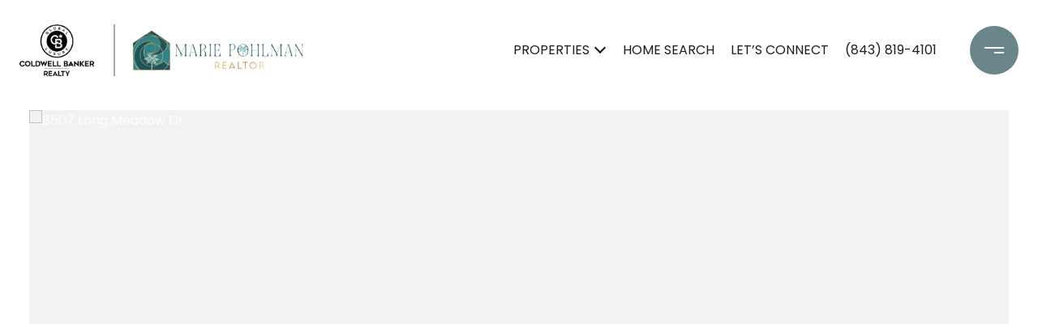

--- FILE ---
content_type: text/html
request_url: https://thelowcountryrealtor.com/modals.html
body_size: 6649
content:
    <style>
        #modal-bdd5aa8f-98c7-400e-ab97-401f96649dcd h2:before{content:'Personalized Home Selections';display:block;font-size:var(--pretitleSize);letter-spacing:7px;text-transform:uppercase!important;font-family:var(--global-secondary-font-family);color:var(--themeAccent);}@media screen and (max-width: 900px){#modal-bdd5aa8f-98c7-400e-ab97-401f96649dcd .modal-content .popup-modal__close{-webkit-filter:invert(0);filter:invert(0);opacity:1;}}#modal-bdd5aa8f-98c7-400e-ab97-401f96649dcd .popup-modal .lp-text--subtitle{font-size:16px;text-transform:none!important;font-family:var(--global-secondary-font-family);}#modal-bdd5aa8f-98c7-400e-ab97-401f96649dcd h2{color:var(--themeHeader);}#modal-bdd5aa8f-98c7-400e-ab97-401f96649dcd .lp-input{border:1px solid var(--themeAccent);}#modal-bdd5aa8f-98c7-400e-ab97-401f96649dcd .popup-modal__container--with-image .popup-modal__form-group{padding-left:50px;padding-right:50px;}@media only screen and (max-width: 600px){#modal-bdd5aa8f-98c7-400e-ab97-401f96649dcd .popup-modal__container--with-image .popup-modal__form-group{padding-left:10px;padding-right:10px;}}#modal-bdd5aa8f-98c7-400e-ab97-401f96649dcd .close{display:none;}#modal-bdd5aa8f-98c7-400e-ab97-401f96649dcd .modal-content{height:100%;padding:80px 70px;}@media (max-width: 768px){#modal-bdd5aa8f-98c7-400e-ab97-401f96649dcd .modal-content{padding:24px;}}#modal-bdd5aa8f-98c7-400e-ab97-401f96649dcd .modal-content .popup-modal__close{display:block;}#modal-bdd5aa8f-98c7-400e-ab97-401f96649dcd .popup-modal{width:-webkit-fit-content;width:-moz-fit-content;width:fit-content;max-width:100%;margin-left:auto;margin-right:auto;position:relative;}#modal-bdd5aa8f-98c7-400e-ab97-401f96649dcd .popup-modal.with-image{height:100%;}#modal-bdd5aa8f-98c7-400e-ab97-401f96649dcd .popup-modal .lp-btn{-webkit-flex-shrink:0;-ms-flex-negative:0;flex-shrink:0;}#modal-bdd5aa8f-98c7-400e-ab97-401f96649dcd .popup-modal .lp-text--subtitle{max-width:100%;}#modal-bdd5aa8f-98c7-400e-ab97-401f96649dcd .popup-modal__close{position:absolute;right:5px;top:5px;z-index:10;background-color:transparent;border:none;width:40px;height:40px;cursor:pointer;opacity:0.2;display:none;color:inherit;}#modal-bdd5aa8f-98c7-400e-ab97-401f96649dcd .popup-modal__close:before,#modal-bdd5aa8f-98c7-400e-ab97-401f96649dcd .popup-modal__close:after{display:block;content:'';position:absolute;width:20px;height:2px;background-color:currentColor;left:50%;top:50%;}#modal-bdd5aa8f-98c7-400e-ab97-401f96649dcd .popup-modal__close:before{-webkit-transform:translate(-50%, -50%) rotate(45deg);-moz-transform:translate(-50%, -50%) rotate(45deg);-ms-transform:translate(-50%, -50%) rotate(45deg);transform:translate(-50%, -50%) rotate(45deg);}#modal-bdd5aa8f-98c7-400e-ab97-401f96649dcd .popup-modal__close:after{-webkit-transform:translate(-50%, -50%) rotate(-45deg);-moz-transform:translate(-50%, -50%) rotate(-45deg);-ms-transform:translate(-50%, -50%) rotate(-45deg);transform:translate(-50%, -50%) rotate(-45deg);}#modal-bdd5aa8f-98c7-400e-ab97-401f96649dcd .popup-modal__container{margin-left:auto;margin-right:auto;position:relative;height:100%;}#modal-bdd5aa8f-98c7-400e-ab97-401f96649dcd .popup-modal__container--with-image{min-height:463px;}@media (max-width: 768px){#modal-bdd5aa8f-98c7-400e-ab97-401f96649dcd .popup-modal__container--with-image{-webkit-flex-direction:column;-ms-flex-direction:column;flex-direction:column;overflow-y:auto;}}#modal-bdd5aa8f-98c7-400e-ab97-401f96649dcd .popup-modal__container--with-image .popup-modal__scroll{-webkit-flex-direction:row;-ms-flex-direction:row;flex-direction:row;display:-webkit-box;display:-webkit-flex;display:-ms-flexbox;display:flex;height:100%;min-height:463px;}@media (max-width: 768px){#modal-bdd5aa8f-98c7-400e-ab97-401f96649dcd .popup-modal__container--with-image .popup-modal__scroll{-webkit-flex-direction:column;-ms-flex-direction:column;flex-direction:column;min-height:100%;height:auto;}}#modal-bdd5aa8f-98c7-400e-ab97-401f96649dcd .popup-modal__container--with-image .popup-modal__image{width:50%;object-fit:cover;display:block;-webkit-flex-shrink:0;-ms-flex-negative:0;flex-shrink:0;}@media (max-width: 768px){#modal-bdd5aa8f-98c7-400e-ab97-401f96649dcd .popup-modal__container--with-image .popup-modal__image{width:100%;height:322px;}}#modal-bdd5aa8f-98c7-400e-ab97-401f96649dcd .popup-modal__container--with-image .popup-modal__form-field{margin-left:0;width:100%;max-width:100%;}@media (max-width: 768px){#modal-bdd5aa8f-98c7-400e-ab97-401f96649dcd .popup-modal__container--with-image .popup-modal__form-field{max-width:415px;}}#modal-bdd5aa8f-98c7-400e-ab97-401f96649dcd .popup-modal__container--with-image .popup-modal__title-group{text-align:left;}#modal-bdd5aa8f-98c7-400e-ab97-401f96649dcd .popup-modal__container--with-image .popup-modal__form{width:100%;}#modal-bdd5aa8f-98c7-400e-ab97-401f96649dcd .popup-modal__container--with-image .popup-modal__form.success{width:100%;}#modal-bdd5aa8f-98c7-400e-ab97-401f96649dcd .popup-modal__container--with-image .popup-modal__form-group{width:50%;padding-left:130px;padding-right:130px;}@media (max-width: 1200px){#modal-bdd5aa8f-98c7-400e-ab97-401f96649dcd .popup-modal__container--with-image .popup-modal__form-group{width:100%;padding:30px 50px;}}@media (max-width: 768px){#modal-bdd5aa8f-98c7-400e-ab97-401f96649dcd .popup-modal__container--with-image .popup-modal__form-group{width:100%;padding:20px;}}#modal-bdd5aa8f-98c7-400e-ab97-401f96649dcd .popup-modal__container--with-image .popup-modal__form-scroll{display:-webkit-box;display:-webkit-flex;display:-ms-flexbox;display:flex;-webkit-box-pack:start;-ms-flex-pack:start;-webkit-justify-content:flex-start;justify-content:flex-start;-webkit-align-items:flex-start;-webkit-box-align:flex-start;-ms-flex-align:flex-start;align-items:flex-start;-webkit-flex-direction:column;-ms-flex-direction:column;flex-direction:column;margin-top:auto;margin-bottom:auto;}@media (max-width: 768px){#modal-bdd5aa8f-98c7-400e-ab97-401f96649dcd .popup-modal__container--with-image .popup-modal__form-scroll{width:100%;padding:20px;min-height:auto;overflow-y:unset;}}#modal-bdd5aa8f-98c7-400e-ab97-401f96649dcd .popup-modal__title-group{margin-left:0;margin-right:0;}#modal-bdd5aa8f-98c7-400e-ab97-401f96649dcd .popup-modal__scroll{max-height:100%;overflow-y:auto;}#modal-bdd5aa8f-98c7-400e-ab97-401f96649dcd .popup-modal__form{text-align:center;max-width:100%;width:860px;display:-webkit-box;display:-webkit-flex;display:-ms-flexbox;display:flex;-webkit-flex-direction:column;-ms-flex-direction:column;flex-direction:column;-webkit-box-pack:center;-ms-flex-pack:center;-webkit-justify-content:center;justify-content:center;position:relative;margin-bottom:0;height:100%;margin-left:auto;margin-right:auto;}#modal-bdd5aa8f-98c7-400e-ab97-401f96649dcd .popup-modal__form-group{padding:80px;width:100%;overflow-y:auto;display:-webkit-box;display:-webkit-flex;display:-ms-flexbox;display:flex;}@media (max-width: 768px){#modal-bdd5aa8f-98c7-400e-ab97-401f96649dcd .popup-modal__form-group{padding:30px;overflow-y:unset;}}#modal-bdd5aa8f-98c7-400e-ab97-401f96649dcd .popup-modal__form-scroll{width:100%;}#modal-bdd5aa8f-98c7-400e-ab97-401f96649dcd .popup-modal__form-field{max-width:415px;margin-left:auto;margin-right:auto;}#modal-bdd5aa8f-98c7-400e-ab97-401f96649dcd .popup-modal__input{width:100%;margin-bottom:0;}#modal-bdd5aa8f-98c7-400e-ab97-401f96649dcd .popup-modal .thank-you{display:none;padding:80px;width:100vw;max-width:100%;-webkit-flex-direction:column;-ms-flex-direction:column;flex-direction:column;-webkit-box-pack:center;-ms-flex-pack:center;-webkit-justify-content:center;justify-content:center;-webkit-align-items:center;-webkit-box-align:center;-ms-flex-align:center;align-items:center;}@media (max-width: 768px){#modal-bdd5aa8f-98c7-400e-ab97-401f96649dcd .popup-modal .thank-you{padding:30px;}}#modal-bdd5aa8f-98c7-400e-ab97-401f96649dcd .popup-modal .success .thank-you{display:-webkit-box;display:-webkit-flex;display:-ms-flexbox;display:flex;}#modal-bdd5aa8f-98c7-400e-ab97-401f96649dcd .popup-modal .success .popup-modal__form-scroll{display:none;}#modal-bdd5aa8f-98c7-400e-ab97-401f96649dcd .popup-modal .success .popup-modal__image{display:none;}#modal-bdd5aa8f-98c7-400e-ab97-401f96649dcd .popup-modal .success .popup-modal__form-group{display:none;}#modal-bdd5aa8f-98c7-400e-ab97-401f96649dcd .popup-modal .popup-modal__container--with-image .success .popup-modal__scroll{display:none;}#modal-bdd5aa8f-98c7-400e-ab97-401f96649dcd .lp-h-pot{width:1px;}#modal-e7fa2c0f-5483-499f-974b-584ac4a234db .close{display:none;}#modal-e7fa2c0f-5483-499f-974b-584ac4a234db .modal-content{height:100%;padding:80px 70px;}@media (max-width: 768px){#modal-e7fa2c0f-5483-499f-974b-584ac4a234db .modal-content{padding:24px;}}#modal-e7fa2c0f-5483-499f-974b-584ac4a234db .modal-content .popup-modal__close{display:block;}#modal-e7fa2c0f-5483-499f-974b-584ac4a234db .popup-modal{width:100%;width:-webkit-fit-content;width:-moz-fit-content;width:fit-content;max-width:100%;margin-left:auto;margin-right:auto;position:relative;}#modal-e7fa2c0f-5483-499f-974b-584ac4a234db .popup-modal__close{position:absolute;right:5px;top:5px;z-index:10;background-color:transparent;border:none;width:40px;height:40px;cursor:pointer;opacity:0.2;display:none;color:inherit;}#modal-e7fa2c0f-5483-499f-974b-584ac4a234db .popup-modal__close:before,#modal-e7fa2c0f-5483-499f-974b-584ac4a234db .popup-modal__close:after{display:block;content:'';position:absolute;width:20px;height:2px;background-color:currentColor;left:50%;top:50%;}#modal-e7fa2c0f-5483-499f-974b-584ac4a234db .popup-modal__close:before{-webkit-transform:translate(-50%, -50%) rotate(45deg);-moz-transform:translate(-50%, -50%) rotate(45deg);-ms-transform:translate(-50%, -50%) rotate(45deg);transform:translate(-50%, -50%) rotate(45deg);}#modal-e7fa2c0f-5483-499f-974b-584ac4a234db .popup-modal__close:after{-webkit-transform:translate(-50%, -50%) rotate(-45deg);-moz-transform:translate(-50%, -50%) rotate(-45deg);-ms-transform:translate(-50%, -50%) rotate(-45deg);transform:translate(-50%, -50%) rotate(-45deg);}#modal-e7fa2c0f-5483-499f-974b-584ac4a234db .popup-modal__form{width:100%;margin-bottom:0;max-height:100%;overflow-y:auto;}#modal-e7fa2c0f-5483-499f-974b-584ac4a234db .popup-modal__form-group{margin-bottom:0;max-width:420px;margin-left:auto;margin-right:auto;}#modal-e7fa2c0f-5483-499f-974b-584ac4a234db .popup-modal__form-field{margin-bottom:16px;}#modal-e7fa2c0f-5483-499f-974b-584ac4a234db .popup-modal__form-field:last-of-type{margin-bottom:24px;}#modal-e7fa2c0f-5483-499f-974b-584ac4a234db .popup-modal__input{width:100%;background-color:#fff;}#modal-e7fa2c0f-5483-499f-974b-584ac4a234db .popup-modal__wrap{position:relative;text-align:center;width:860px;max-width:100%;padding:80px;margin:0 auto;display:-webkit-box;display:-webkit-flex;display:-ms-flexbox;display:flex;-webkit-flex-direction:column;-ms-flex-direction:column;flex-direction:column;-webkit-align-items:center;-webkit-box-align:center;-ms-flex-align:center;align-items:center;-webkit-box-pack:center;-ms-flex-pack:center;-webkit-justify-content:center;justify-content:center;background-color:#fff;height:100%;}@media (max-width: 768px){#modal-e7fa2c0f-5483-499f-974b-584ac4a234db .popup-modal__wrap{padding:24px;}}#modal-e7fa2c0f-5483-499f-974b-584ac4a234db .popup-modal .first-section{width:100%;}#modal-e7fa2c0f-5483-499f-974b-584ac4a234db .popup-modal .second-section{display:none;width:100%;}#modal-e7fa2c0f-5483-499f-974b-584ac4a234db .popup-modal .thank-you{display:none;width:100%;}#modal-e7fa2c0f-5483-499f-974b-584ac4a234db .popup-modal .success .thank-you{display:block;}#modal-e7fa2c0f-5483-499f-974b-584ac4a234db .popup-modal .success .second-section{display:none!important;}#modal-e7fa2c0f-5483-499f-974b-584ac4a234db .lp-h-pot{height:0;width:0;}#modal-e7fa2c0f-5483-499f-974b-584ac4a234db .lp-text--subtitle{margin-left:auto;margin-right:auto;}
    </style>
    <script type="text/javascript">
        window.luxuryPresence._modalIncludes = {"modals":[{"modalId":"bdd5aa8f-98c7-400e-ab97-401f96649dcd","websiteId":"d11c6d6f-eb45-4925-ada7-f100fd30e44c","templateId":null,"elementId":"9764c7e9-5f8d-4612-b0cd-613fa57f86bf","name":"Email Sign Up Modal with Image","displayOrder":0,"formValues":{"image":{"id":"0566cca2-70f8-478c-9bdc-83f7da3674df","alt":null,"bytes":2052651,"width":3057,"format":"jpeg","height":3648,"pngUrl":"","shared":true,"curated":false,"duration":null,"largeUrl":"https://media-production.lp-cdn.com/cdn-cgi/image/format=auto,quality=85,fit=scale-down,width=1920/https://media-production.lp-cdn.com/media/831e54cd-7cc1-4069-aba5-6dc2b357f011","smallUrl":"https://media-production.lp-cdn.com/cdn-cgi/image/format=auto,quality=85,fit=scale-down,width=960/https://media-production.lp-cdn.com/media/831e54cd-7cc1-4069-aba5-6dc2b357f011","authorUrl":null,"createdAt":"2025-02-28T00:11:28.546Z","mediumUrl":"https://media-production.lp-cdn.com/cdn-cgi/image/format=auto,quality=85,fit=scale-down,width=1280/https://media-production.lp-cdn.com/media/831e54cd-7cc1-4069-aba5-6dc2b357f011","sourceUrl":null,"updatedAt":"2025-02-28T00:11:28.546Z","xLargeUrl":"https://media-production.lp-cdn.com/cdn-cgi/image/format=auto,quality=85,fit=scale-down,width=2560/https://media-production.lp-cdn.com/media/831e54cd-7cc1-4069-aba5-6dc2b357f011","__typename":"Media","altTagText":null,"authorName":null,"sourceName":"r2","xxLargeUrl":"https://media-production.lp-cdn.com/cdn-cgi/image/format=auto,quality=85/https://media-production.lp-cdn.com/media/831e54cd-7cc1-4069-aba5-6dc2b357f011","description":null,"displayName":"downtown-sunset","originalUrl":"https://media-production.lp-cdn.com/cdn-cgi/image/format=auto,quality=85/https://media-production.lp-cdn.com/media/831e54cd-7cc1-4069-aba5-6dc2b357f011","resourceType":"image","thumbnailUrl":"https://media-production.lp-cdn.com/cdn-cgi/image/format=auto,quality=85,fit=scale-down,width=320/https://media-production.lp-cdn.com/media/831e54cd-7cc1-4069-aba5-6dc2b357f011","originalFileName":"Downtown Sunset","cloudinaryPublicId":"831e54cd-7cc1-4069-aba5-6dc2b357f011"},"title":"Tailored Listings for You","subheader":"Say goodbye to endless searching. Get listings tailored to your dream home criteria sent directly to your inbox!","buttonText":"Submit","buttonStyle":"button-style-3","backgroundType":{"bgType":"SOLID","bgColor":"#ffffff","bgImage":"https://media-production.lp-cdn.com/media/705ea5f8-9845-4c08-a8ad-31949ffdfdac","bgVideo":"https://luxuryp.s3.amazonaws.com/video/4ktguf3j1dfhigo4eboe9uaor.mp4","opacity":0,"fontColor":"rgba(30, 86, 92, 1)","overlayColor":"rgba(0, 0, 0, 0)","bgVideoPoster":null},"TCRBusinessName":"","secondaryButton":{"id":"178","path":"/home-search/listings","show":true,"type":"LINK","email":"","phone":"","style":"button-style-3","content":"View all properties"},"success-message":"Thank You!","success-description":"Stay tuned for tailored listings.","RedirectAfterFormSubmissionURL":""},"customHtmlMarkdown":null,"customCss":"\r\n/*pretitle*/\r\nh2{\r\n    &:before{\r\n    content: 'Personalized Home Selections';\r\n    display: block;\r\n    font-size: var(--pretitleSize);\r\n    letter-spacing: 7px;\r\n    text-transform:uppercase!important;\r\n    font-family: var(--global-secondary-font-family);\r\n    color: var(--themeAccent);\r\n}}\r\n\r\n/*change X button color on mobile*/\r\n@media screen and (max-width: 900px){\r\n.modal-content .popup-modal__close{\r\n    filter: invert(0);\r\n    opacity: 1;\r\n}}\r\n/*end-change X button on mobile*/\r\n\r\n/*description - change font style*/\r\n.popup-modal .lp-text--subtitle{\r\n    font-size: 16px;\r\n    text-transform: none!important;\r\n    font-family: var(--global-secondary-font-family);\r\n}\r\n/*end-description - change font style*/\r\n\r\n/*change title color*/\r\nh2{\r\n  color: var(--themeHeader);  \r\n}\r\n/*end*/\r\n\r\n.lp-input {\r\n    border: 1px solid var(--themeAccent);\r\n}\r\n\r\n.popup-modal__container--with-image .popup-modal__form-group {\r\n    padding-left: 50px;\r\n    padding-right: 50px;\r\n    @media only screen and (max-width: 600px){\r\n        padding-left: 10px;\r\n        padding-right: 10px;\r\n    }\r\n}","sourceResource":null,"sourceVariables":{},"pageSpecific":false,"trigger":"EXIT","backgroundColor":"rgba(255, 230, 207, 1)","colorSettings":{},"timerDelay":0,"lastUpdatingUserId":"46bee715-c99c-46a1-bc9c-c2c59a2cccfe","lastUpdateHash":"d3b6e2ca-358d-5c9e-a227-d92f13ca428e","createdAt":"2025-02-28T00:10:16.924Z","updatedAt":"2025-02-28T00:18:59.496Z","mediaMap":{},"created_at":"2025-02-28T00:10:16.924Z","updated_at":"2025-02-28T00:18:59.496Z","deleted_at":null,"pages":[]},{"modalId":"e7fa2c0f-5483-499f-974b-584ac4a234db","websiteId":"d11c6d6f-eb45-4925-ada7-f100fd30e44c","templateId":null,"elementId":"4bc7f679-3847-497c-8461-a573e44c7729","name":"Blog details","displayOrder":1,"formValues":{"title":"Are you interested in buying a home?","subheader":"","form-title":"<p>Sign up to receive exclusive listings in your inbox.</p>","backgroundType":{"bgType":"SOLID","bgColor":"#ffffff","bgImage":"https://media-production.lp-cdn.com/media/12b770ed-fced-4249-a3e1-25831a6ce3cb","bgVideo":"https://luxuryp.s3.amazonaws.com/video/4ktguf3j1dfhigo4eboe9uaor.mp4","opacity":0,"fontColor":"rgba(30, 86, 92, 1)","overlayColor":"rgba(0, 0, 0, 0)","bgVideoPoster":null},"TCRBusinessName":"","secondaryButton":{"id":"1781","path":"/properties/sale","show":true,"type":"LINK","email":"","phone":"","style":"button-style-3","content":"View all properties"},"success-message":"Thank you!","firstButtonStyle":"button-style-3","submitButtonStyle":"button-style-3","success-description":"","RedirectAfterFormSubmissionURL":""},"customHtmlMarkdown":null,"customCss":null,"sourceResource":null,"sourceVariables":{},"pageSpecific":true,"trigger":"TIMER","backgroundColor":"rgba(255, 230, 207, 0.92)","colorSettings":{},"timerDelay":5000,"lastUpdatingUserId":"46bee715-c99c-46a1-bc9c-c2c59a2cccfe","lastUpdateHash":"d2cfe3c0-7387-54d0-b8d2-086b5b0fc63a","createdAt":"2025-03-03T23:50:08.951Z","updatedAt":"2025-03-03T23:51:54.059Z","mediaMap":{},"created_at":"2025-03-03T23:50:08.951Z","updated_at":"2025-03-03T23:51:54.059Z","deleted_at":null,"pages":[{"modalId":"e7fa2c0f-5483-499f-974b-584ac4a234db","pageId":"3d592e51-9ad1-4186-a3ae-cbe900288c0a","createdAt":"2025-03-03T23:51:54.042Z"}]}]};

        const {loadJs, loadCss, jsLibsMap} = window.luxuryPresence.libs;

        const enabledLibsMap = {
            enableParollerJs: 'paroller',
            enableIonRangeSlider: 'ionRangeSlider',
            enableSplide: 'splide',
            enableWowJs: 'wow',
            enableJquery: 'jquery',
            enableSlickJs: 'slick',
        };
        const requiredLibs = [];
                requiredLibs.push(enabledLibsMap['enableWowJs']);
                requiredLibs.push(enabledLibsMap['enableSlickJs']);
                requiredLibs.push(enabledLibsMap['enableParollerJs']);
                requiredLibs.push(enabledLibsMap['enableIonRangeSlider']);
                requiredLibs.push(enabledLibsMap['enableJquery']);
                requiredLibs.push(enabledLibsMap['enableSplide']);

        const loadScriptAsync = (url) => {
            return new Promise((resolve, reject) => {
                loadJs(url, resolve);
            });
        };

        const loadDependencies = async (libs) => {
            for (const lib of libs) {
                const libConfig = jsLibsMap[lib];
                if (libConfig && !libConfig.isLoaded) {

                    if (libConfig.requires) {
                        await loadDependencies(libConfig.requires);
                    }

                    await loadScriptAsync(libConfig.jsSrc);
                    if (libConfig.cssSrc) {
                        loadCss(libConfig.cssSrc);
                    }

                    libConfig.isLoaded = true;
                }
            }
        };


        const initializeModalScripts = () => {
                try {
(function init(sectionDomId) {
  var section = $('#' + sectionDomId);
  section.find('.popup-modal').on('click', function (e) {
    e.stopPropagation();
    return;
  });
  section.on('click', function () {
    window.lpUI.hideModal(sectionDomId);
  });
  $('#' + sectionDomId).on('lpui-show', function () {
    window.lpUI.requestScrollLock(sectionDomId);
  });
  const form = $("#" + sectionDomId).find("form");
  const redirectLink = $('#' + sectionDomId + ' .redirect-link');
  form.on("reset", function () {
    redirectPage(redirectLink);
  });
  function redirectPage(link) {
    if (link.length) {
      const rawHref = link.attr('href');
      link.attr('href', setHttp(rawHref));
      link[0].click();
    }
  }
  function setHttp(link) {
    if (link.search(/^http[s]?\:\/\/|\//) == -1) {
      link = 'http://' + link;
    }
    return link;
  }
})('modal-bdd5aa8f-98c7-400e-ab97-401f96649dcd', 'undefined');
} catch(e) {
console.log(e);
}
                try {
(function init(sectionDomId) {
  const section = $(`#${sectionDomId}`);
  const nextButton = section.find('.js-next-btn');
  const formGroup = section.find('.js-form-group');
  const firstSection = section.find('.js-first-section');
  const submitButton = section.find('.js-submit-btn');
  nextButton.click(event => {
    firstSection.css({
      "display": "none"
    });
    formGroup.css({
      "display": "block"
    });
  });
  section.find('.popup-modal').on('click', function (e) {
    e.stopPropagation();
    return;
  });
  section.on('click', function () {
    window.lpUI.hideModal(sectionDomId);
  });
  $('#' + sectionDomId).on('lpui-show', function () {
    window.lpUI.requestScrollLock(sectionDomId);
  });
  function setHttp(link) {
    if (link.search(/^http[s]?\:\/\/|\//) == -1) {
      link = 'http://' + link;
    }
    return link;
  }
  $("#" + sectionDomId + " form").on("reset", function () {
    const redirectLink = $('#' + sectionDomId + ' .redirect-link');
    if (redirectLink.length) {
      const rawHref = redirectLink.attr('href');
      redirectLink.attr('href', setHttp(rawHref));
      redirectLink[0].click();
    }
  });
})('modal-e7fa2c0f-5483-499f-974b-584ac4a234db', 'undefined');
} catch(e) {
console.log(e);
}
        };

        // Dynamically load all required libraries and execute modal scripts
        (async () => {
            try {
                await loadDependencies(requiredLibs);
                initializeModalScripts();
            } catch (error) {
                console.error("Error loading libraries: ", error);
            }
        })();
    </script>
        <div id="modal-bdd5aa8f-98c7-400e-ab97-401f96649dcd" class="modal "
            data-el-id="9764c7e9-5f8d-4612-b0cd-613fa57f86bf"
            style="background-color: rgba(255, 230, 207, 1);"
            >
            <div class="modal-content">
                <div class="popup-modal with-image redesign">
        
          <div class="popup-modal__container popup-modal__container--with-image">
        
        
            <form class="popup-modal__form " data-type="contact-form" style="background: #ffffff; color: rgba(30, 86, 92, 1)">
              <button type="button" class="popup-modal__close close"></button>
              <div class="popup-modal__scroll">
                <img src="https://media-production.lp-cdn.com/cdn-cgi/image/format=auto,quality=85,fit=scale-down,width=1280/https://media-production.lp-cdn.com/media/831e54cd-7cc1-4069-aba5-6dc2b357f011" srcset="https://media-production.lp-cdn.com/cdn-cgi/image/format=auto,quality=85,fit=scale-down,width=320/https://media-production.lp-cdn.com/media/831e54cd-7cc1-4069-aba5-6dc2b357f011 320w, https://media-production.lp-cdn.com/cdn-cgi/image/format=auto,quality=85,fit=scale-down,width=960/https://media-production.lp-cdn.com/media/831e54cd-7cc1-4069-aba5-6dc2b357f011 960w, https://media-production.lp-cdn.com/cdn-cgi/image/format=auto,quality=85,fit=scale-down,width=1280/https://media-production.lp-cdn.com/media/831e54cd-7cc1-4069-aba5-6dc2b357f011 1280w, https://media-production.lp-cdn.com/cdn-cgi/image/format=auto,quality=85,fit=scale-down,width=1920/https://media-production.lp-cdn.com/media/831e54cd-7cc1-4069-aba5-6dc2b357f011 1920w, https://media-production.lp-cdn.com/cdn-cgi/image/format=auto,quality=85,fit=scale-down,width=2560/https://media-production.lp-cdn.com/media/831e54cd-7cc1-4069-aba5-6dc2b357f011 2560w, https://media-production.lp-cdn.com/cdn-cgi/image/format=auto,quality=85/https://media-production.lp-cdn.com/media/831e54cd-7cc1-4069-aba5-6dc2b357f011 3057w" alt="image" sizes="(max-width: 768px) 100vw, 50vw" class="popup-modal__image portrait">
                <div class="popup-modal__form-group">
                  
                    <div class="popup-modal__form-scroll">
        
                    <div class="lp-title-group popup-modal__title-group">
                      <h2 class="lp-h2">Tailored Listings for You</h2>
                      <div class="lp-h4 lp-text--subtitle lp-pre-line">Say goodbye to endless searching. Get listings tailored to your dream home criteria sent directly to your inbox!</div>
                    </div>
        
                    <div class="popup-modal__form-field">
                      <input id="mp-email" name="email" type="email" class="lp-input popup-modal__input" placeholder="Email" required pattern="[a-zA-Z0-9.!#$%&amp;’*+/=?^_`{|}~-]+@[a-zA-Z0-9-]+(?:\.[a-zA-Z0-9-]+)+">
                      <input type="hidden" name="source" value="NEWSLETTER_SIGNUP">
                      <input id="mp-middleName" name="middleName" value="" autocomplete="off" tabindex="-1" class="lp-h-pot">
                    </div>
                    <div class="lp-disclaimer">  <label style='display: none;' for='-termsAccepted'>Opt In/Disclaimer Consent:</label>
          <label class='lp-tcr-content'>
            <span class='lp-tcr-checkbox'>
              <input
                type='checkbox'
                id='-termsAccepted'
                name='termsAccepted'
                oninvalid="this.setCustomValidity('Please accept the terms and conditions')"
                oninput="this.setCustomValidity('')"
                required
              /></span>
            <span class='lp-tcr-message'>
              
                By providing
                Marie Pohlman
                your contact information, you acknowledge and agree to our
                <a href='/terms-and-conditions' target='_blank'>Privacy Policy</a>
                and consent to receiving marketing communications, including through
                automated calls, texts, and emails, some of which may use artificial or
                prerecorded voices. This consent isn’t necessary for purchasing any
                products or services and you may opt out at any time. To opt out from
                texts, you can reply, ‘stop’ at any time. To opt out from emails, you
                can click on the unsubscribe link in the emails. Message and data rates
                may apply.
            </span>
          </label>
        </div>
                    <button class="lp-btn lp-btn--dark lp-btn--outline lp-btn--mob-full-width button-style-3" type="submit">Submit</button>
                  </div>
        
                </div>
              </div>
        
              <div class="thank-you wide">
                <div class="lp-title-group">
                  <h2 class="lp-h2">Thank You!</h2>
                  <p class="lp-pre-line lp-h4">Stay tuned for tailored listings.</p>
                </div>
                        <a
                            href="/home-search/listings"
                            
                            class="lp-btn lp-btn--dark lp-btn--outline lp-btn--mob-full-width button-style-3"
                            
                            
                            
                            
                            
                            >
                                    View all properties
                            </a>
              </div>
            </form>
            
          </div>
        </div>
            </div>
            <button class="close lp-close" type="button" aria-label="close modal">
                <span class="lp-close-icon" aria-hidden="true"></span>
            </button>
        </div>        <div id="modal-e7fa2c0f-5483-499f-974b-584ac4a234db" class="modal "
            data-el-id="4bc7f679-3847-497c-8461-a573e44c7729"
            style="background-color: rgba(255, 230, 207, 0.92);"
            >
            <div class="modal-content">
                
        <div class="popup-modal redesign">
          <button class="popup-modal__close close"></button>
            <div class="solid-subsection popup-modal__wrap" style="color: rgba(30, 86, 92, 1); background-color: #ffffff;">
                  
                  <form class="popup-modal__form" data-type="contact-form">
                    
                    <div class="first-section js-first-section">
                
                      <div class="lp-title-group">
                        <h2 class="lp-h2">Are you interested in buying a home?</h2>
                        
                      </div>
                  
                      <button type="button" class="lp-btn lp-btn--dark lp-btn--outline lp-btn--mob-full-width js-next-btn button-style-3">Next</button>
                    </div>
                    
                    <div class="second-section js-form-group">
                      <div class="lp-title-group">
                        <h4 class="lp-h4 lp-pre-line"><p>Sign up to receive exclusive listings in your inbox.</p></h4>
                      </div>
                      
                      <div action="" class="popup-modal__form-group" >
                        <div class="popup-modal__form-field">
                          <input class="lp-input lp-input--dark popup-modal__input" type="text" placeholder="Full Name" id="mp-name" name="name" required>
                        </div>
                      
                        <input id="mp-middleName" name="middleName" value="" autocomplete="off" tabindex="-1" class="lp-h-pot">
                    
                        <div class="popup-modal__form-field">
                          <input  class="lp-input lp-input--dark popup-modal__input"  
                            id="mp-email" name="email" type="email" placeholder="Email" 
                            required pattern="[a-zA-Z0-9.!#$%&amp;’*+/=?^_`{|}~-]+@[a-zA-Z0-9-]+(?:\.[a-zA-Z0-9-]+)+">
                            
                        </div>
                      
                        <div class="popup-modal__form-field">
                          <input  class="lp-input lp-input--dark popup-modal__input"  type="tel" 
                            placeholder="Phone" id="mp-phone" name="phone" required>
                            
                          <input type="hidden" name="source" value="CONTACT_INQUIRY"> 
                        </div>
                
                        <div class="lp-disclaimer">  <label style='display: none;' for='-termsAccepted'>Opt In/Disclaimer Consent:</label>
                  <label class='lp-tcr-content'>
                    <span class='lp-tcr-checkbox'>
                      <input
                        type='checkbox'
                        id='-termsAccepted'
                        name='termsAccepted'
                        oninvalid="this.setCustomValidity('Please accept the terms and conditions')"
                        oninput="this.setCustomValidity('')"
                        required
                      /></span>
                    <span class='lp-tcr-message'>
                      
                        By providing
                        Marie Pohlman
                        your contact information, you acknowledge and agree to our
                        <a href='/terms-and-conditions' target='_blank'>Privacy Policy</a>
                        and consent to receiving marketing communications, including through
                        automated calls, texts, and emails, some of which may use artificial or
                        prerecorded voices. This consent isn’t necessary for purchasing any
                        products or services and you may opt out at any time. To opt out from
                        texts, you can reply, ‘stop’ at any time. To opt out from emails, you
                        can click on the unsubscribe link in the emails. Message and data rates
                        may apply.
                    </span>
                  </label>
                </div>
                        
                        <button class="lp-btn lp-btn--dark lp-btn--outline lp-btn--mob-full-width js-submit-btn button-style-3" type="submit">Submit</button>
                        
                      </div>
                    </div>
                
                    <div class="thank-you">
                      
                      <div class="lp-title-group">
                        <h2 class="lp-h2">Thank you!</h2>
                        
                      </div>
                      
                
                              <a
                                  href="/properties/sale"
                                  
                                  class="lp-btn lp-btn--dark lp-btn--outline lp-btn--mob-full-width  button-style-3"
                                  
                                  
                                  
                                  
                                  
                                  >
                                          View all properties
                                  </a>
                    </div>
                    
                  </form>
                  
                
            </div>
        </div>
            </div>
            <button class="close lp-close" type="button" aria-label="close modal">
                <span class="lp-close-icon" aria-hidden="true"></span>
            </button>
        </div><script>(function(){function c(){var b=a.contentDocument||a.contentWindow.document;if(b){var d=b.createElement('script');d.innerHTML="window.__CF$cv$params={r:'9a49be939b3f07d6',t:'MTc2NDE2Mzg2OC4wMDAwMDA='};var a=document.createElement('script');a.nonce='';a.src='/cdn-cgi/challenge-platform/scripts/jsd/main.js';document.getElementsByTagName('head')[0].appendChild(a);";b.getElementsByTagName('head')[0].appendChild(d)}}if(document.body){var a=document.createElement('iframe');a.height=1;a.width=1;a.style.position='absolute';a.style.top=0;a.style.left=0;a.style.border='none';a.style.visibility='hidden';document.body.appendChild(a);if('loading'!==document.readyState)c();else if(window.addEventListener)document.addEventListener('DOMContentLoaded',c);else{var e=document.onreadystatechange||function(){};document.onreadystatechange=function(b){e(b);'loading'!==document.readyState&&(document.onreadystatechange=e,c())}}}})();</script>

--- FILE ---
content_type: text/html; charset=utf-8
request_url: https://bss.luxurypresence.com/buttons/googleOneTap?companyId=6e9c7a41-28f4-4436-bb67-9f8434580b27&websiteId=d11c6d6f-eb45-4925-ada7-f100fd30e44c&pageId=aa1d114a-dcef-47d0-97ee-cb3d5ae80f58&sourceUrl=https%3A%2F%2Fthelowcountryrealtor.com%2Fproperties%2F8507-long-meadow-dr-north-charleston-sc-29420-20003172&pageMeta=%7B%22sourceResource%22%3A%22properties%22%2C%22pageElementId%22%3A%2205c501b9-f079-43d5-bd1d-9af25cf446e9%22%2C%22pageQueryVariables%22%3A%7B%22property%22%3A%7B%22id%22%3A%2205c501b9-f079-43d5-bd1d-9af25cf446e9%22%7D%2C%22properties%22%3A%7B%22relatedNeighborhoodPropertyId%22%3A%2205c501b9-f079-43d5-bd1d-9af25cf446e9%22%2C%22sort%22%3A%22salesPrice%22%7D%2C%22neighborhood%22%3A%7B%22id%22%3A%226ac57327-de96-48ab-878b-ca71c80187c9%22%7D%2C%22pressReleases%22%3A%7B%22propertyId%22%3A%2205c501b9-f079-43d5-bd1d-9af25cf446e9%22%7D%7D%7D
body_size: 2951
content:
<style>
  html, body {margin: 0; padding: 0;}
</style>
<script src="https://accounts.google.com/gsi/client" async defer></script>
<script>
const parseURL = (url) => {
    const a = document.createElement('a');
    a.href = url;
    return a.origin;
}

const login = (token, provider, source)  => {
  const origin = (window.location != window.parent.location)
    ? parseURL(document.referrer)
    : window.location.origin;  
  const xhr = new XMLHttpRequest();
  xhr.responseType = 'json';
  xhr.onreadystatechange = function() {
    if (xhr.readyState === 4) {
      const response = xhr.response;
      const msg = {
        event: response.status,
        provider: provider,
        source: source,
        token: token
      }
      window.parent.postMessage(msg, origin);
    }
  }
  xhr.withCredentials = true;
  xhr.open('POST', `${origin}/api/v1/auth/login`, true);
  xhr.setRequestHeader("Content-Type", "application/json;charset=UTF-8");
  xhr.send(JSON.stringify({
    token,
    provider,
    source,
    websiteId: 'd11c6d6f-eb45-4925-ada7-f100fd30e44c',
    companyId: '6e9c7a41-28f4-4436-bb67-9f8434580b27',
    pageId: 'aa1d114a-dcef-47d0-97ee-cb3d5ae80f58',
    sourceUrl: 'https://thelowcountryrealtor.com/properties/8507-long-meadow-dr-north-charleston-sc-29420-20003172',
    pageMeta: '{"sourceResource":"properties","pageElementId":"05c501b9-f079-43d5-bd1d-9af25cf446e9","pageQueryVariables":{"property":{"id":"05c501b9-f079-43d5-bd1d-9af25cf446e9"},"properties":{"relatedNeighborhoodPropertyId":"05c501b9-f079-43d5-bd1d-9af25cf446e9","sort":"salesPrice"},"neighborhood":{"id":"6ac57327-de96-48ab-878b-ca71c80187c9"},"pressReleases":{"propertyId":"05c501b9-f079-43d5-bd1d-9af25cf446e9"}}}',
    utm: '',
    referrer: ''
  }));
}

function getExpirationCookie(expiresInMiliseconds) {
  const tomorrow  = new Date(Date.now() + expiresInMiliseconds); // The Date object returns today's timestamp
  return `thelowcountryrealtor.com-SID=true; expires=${tomorrow.toUTCString()}; path=/; Secure; SameSite=None`;
}

function handleCredentialResponse(response) {
  document.cookie = getExpirationCookie(24 * 60 * 60 * 1000); // 1 day
  login(response.credential, 'GOOGLE', 'GOOGLE_SIGN_ON');
}

function handleClose() {
  const msg = {
    event: 'cancel',
    provider: 'GOOGLE',
    source: 'GOOGLE_SIGN_ON'
  }
  const origin = (window.location != window.parent.location)
    ? parseURL(document.referrer)
    : window.location.origin;
  window.parent.postMessage(msg, origin);
  document.cookie = getExpirationCookie(2 * 60 * 60 * 1000); // 2 hours
}

</script>
<div id="g_id_onload"
  data-client_id="673515100752-7s6f6j0qab4skl22cjpp7eirb2rjmfcg.apps.googleusercontent.com"
  data-callback="handleCredentialResponse"
  data-intermediate_iframe_close_callback="handleClose"
  data-state_cookie_domain = "thelowcountryrealtor.com"
  data-allowed_parent_origin="https://thelowcountryrealtor.com"
  data-skip_prompt_cookie="thelowcountryrealtor.com-SID"
  data-cancel_on_tap_outside="false"
></div>

--- FILE ---
content_type: application/javascript; charset=UTF-8
request_url: https://thelowcountryrealtor.com/cdn-cgi/challenge-platform/h/b/scripts/jsd/13c98df4ef2d/main.js?
body_size: 4461
content:
window._cf_chl_opt={VnHPF6:'b'};~function(q5,I,i,o,K,D,y,H){q5=s,function(c,J,qu,q4,P,z){for(qu={c:422,J:403,P:382,z:420,x:434,R:394,C:380,N:476,Z:379,L:410},q4=s,P=c();!![];)try{if(z=parseInt(q4(qu.c))/1+parseInt(q4(qu.J))/2+-parseInt(q4(qu.P))/3*(parseInt(q4(qu.z))/4)+-parseInt(q4(qu.x))/5*(parseInt(q4(qu.R))/6)+parseInt(q4(qu.C))/7+parseInt(q4(qu.N))/8*(parseInt(q4(qu.Z))/9)+-parseInt(q4(qu.L))/10,J===z)break;else P.push(P.shift())}catch(x){P.push(P.shift())}}(T,463404),I=this||self,i=I[q5(417)],o={},o[q5(414)]='o',o[q5(470)]='s',o[q5(409)]='u',o[q5(425)]='z',o[q5(439)]='n',o[q5(388)]='I',o[q5(446)]='b',K=o,I[q5(453)]=function(J,P,z,x,qR,qx,qz,qq,C,N,Z,L,Q,h){if(qR={c:384,J:481,P:408,z:384,x:481,R:473,C:485,N:455,Z:473,L:485,n:400,f:395,Q:436,h:428,b:477},qx={c:449,J:436,P:442},qz={c:411,J:471,P:390,z:374},qq=q5,null===P||void 0===P)return x;for(C=k(P),J[qq(qR.c)][qq(qR.J)]&&(C=C[qq(qR.P)](J[qq(qR.z)][qq(qR.x)](P))),C=J[qq(qR.R)][qq(qR.C)]&&J[qq(qR.N)]?J[qq(qR.Z)][qq(qR.L)](new J[(qq(qR.N))](C)):function(S,qT,G){for(qT=qq,S[qT(qx.c)](),G=0;G<S[qT(qx.J)];S[G+1]===S[G]?S[qT(qx.P)](G+1,1):G+=1);return S}(C),N='nAsAaAb'.split('A'),N=N[qq(qR.n)][qq(qR.f)](N),Z=0;Z<C[qq(qR.Q)];L=C[Z],Q=U(J,P,L),N(Q)?(h='s'===Q&&!J[qq(qR.h)](P[L]),qq(qR.b)===z+L?R(z+L,Q):h||R(z+L,P[L])):R(z+L,Q),Z++);return x;function R(S,G,q9){q9=s,Object[q9(qz.c)][q9(qz.J)][q9(qz.P)](x,G)||(x[G]=[]),x[G][q9(qz.z)](S)}},D=q5(469)[q5(419)](';'),y=D[q5(400)][q5(395)](D),I[q5(398)]=function(J,P,qN,qs,z,x,R,C){for(qN={c:433,J:436,P:368,z:374,x:461},qs=q5,z=Object[qs(qN.c)](P),x=0;x<z[qs(qN.J)];x++)if(R=z[x],R==='f'&&(R='N'),J[R]){for(C=0;C<P[z[x]][qs(qN.J)];-1===J[R][qs(qN.P)](P[z[x]][C])&&(y(P[z[x]][C])||J[R][qs(qN.z)]('o.'+P[z[x]][C])),C++);}else J[R]=P[z[x]][qs(qN.x)](function(N){return'o.'+N})},H=function(qS,qb,qh,qf,qL,qc,J,P,z){return qS={c:441,J:440},qb={c:423,J:423,P:423,z:374,x:423,R:423,C:447,N:423,Z:421,L:374,n:423},qh={c:436},qf={c:436,J:421,P:411,z:471,x:390,R:390,C:471,N:390,Z:369,L:374,n:374,f:423,Q:374,h:423,b:411,S:471,a:369,G:369,M:423,v:374,d:374,W:447},qL={c:460,J:421},qc=q5,J=String[qc(qS.c)],P={'h':function(x){return x==null?'':P.g(x,6,function(R,qJ){return qJ=s,qJ(qL.c)[qJ(qL.J)](R)})},'g':function(x,R,C,qP,N,Z,L,Q,S,G,M,W,F,O,q0,q1,q2,q3){if(qP=qc,x==null)return'';for(Z={},L={},Q='',S=2,G=3,M=2,W=[],F=0,O=0,q0=0;q0<x[qP(qf.c)];q0+=1)if(q1=x[qP(qf.J)](q0),Object[qP(qf.P)][qP(qf.z)][qP(qf.x)](Z,q1)||(Z[q1]=G++,L[q1]=!0),q2=Q+q1,Object[qP(qf.P)][qP(qf.z)][qP(qf.R)](Z,q2))Q=q2;else{if(Object[qP(qf.P)][qP(qf.C)][qP(qf.N)](L,Q)){if(256>Q[qP(qf.Z)](0)){for(N=0;N<M;F<<=1,O==R-1?(O=0,W[qP(qf.L)](C(F)),F=0):O++,N++);for(q3=Q[qP(qf.Z)](0),N=0;8>N;F=q3&1.53|F<<1.62,O==R-1?(O=0,W[qP(qf.L)](C(F)),F=0):O++,q3>>=1,N++);}else{for(q3=1,N=0;N<M;F=F<<1|q3,R-1==O?(O=0,W[qP(qf.L)](C(F)),F=0):O++,q3=0,N++);for(q3=Q[qP(qf.Z)](0),N=0;16>N;F=1.98&q3|F<<1,O==R-1?(O=0,W[qP(qf.n)](C(F)),F=0):O++,q3>>=1,N++);}S--,0==S&&(S=Math[qP(qf.f)](2,M),M++),delete L[Q]}else for(q3=Z[Q],N=0;N<M;F=F<<1|1.74&q3,O==R-1?(O=0,W[qP(qf.Q)](C(F)),F=0):O++,q3>>=1,N++);Q=(S--,S==0&&(S=Math[qP(qf.h)](2,M),M++),Z[q2]=G++,String(q1))}if(''!==Q){if(Object[qP(qf.b)][qP(qf.S)][qP(qf.N)](L,Q)){if(256>Q[qP(qf.a)](0)){for(N=0;N<M;F<<=1,O==R-1?(O=0,W[qP(qf.Q)](C(F)),F=0):O++,N++);for(q3=Q[qP(qf.a)](0),N=0;8>N;F=F<<1|1&q3,O==R-1?(O=0,W[qP(qf.n)](C(F)),F=0):O++,q3>>=1,N++);}else{for(q3=1,N=0;N<M;F=q3|F<<1,O==R-1?(O=0,W[qP(qf.n)](C(F)),F=0):O++,q3=0,N++);for(q3=Q[qP(qf.G)](0),N=0;16>N;F=F<<1|q3&1,R-1==O?(O=0,W[qP(qf.n)](C(F)),F=0):O++,q3>>=1,N++);}S--,0==S&&(S=Math[qP(qf.M)](2,M),M++),delete L[Q]}else for(q3=Z[Q],N=0;N<M;F=1.51&q3|F<<1.07,R-1==O?(O=0,W[qP(qf.Q)](C(F)),F=0):O++,q3>>=1,N++);S--,0==S&&M++}for(q3=2,N=0;N<M;F=F<<1|q3&1.78,R-1==O?(O=0,W[qP(qf.v)](C(F)),F=0):O++,q3>>=1,N++);for(;;)if(F<<=1,O==R-1){W[qP(qf.d)](C(F));break}else O++;return W[qP(qf.W)]('')},'j':function(x,qQ,qI){return qQ={c:369},qI=qc,x==null?'':''==x?null:P.i(x[qI(qh.c)],32768,function(R,qi){return qi=qI,x[qi(qQ.c)](R)})},'i':function(x,R,C,qo,N,Z,L,Q,S,G,M,W,F,O,q0,q1,q3,q2){for(qo=qc,N=[],Z=4,L=4,Q=3,S=[],W=C(0),F=R,O=1,G=0;3>G;N[G]=G,G+=1);for(q0=0,q1=Math[qo(qb.c)](2,2),M=1;q1!=M;q2=W&F,F>>=1,0==F&&(F=R,W=C(O++)),q0|=(0<q2?1:0)*M,M<<=1);switch(q0){case 0:for(q0=0,q1=Math[qo(qb.J)](2,8),M=1;M!=q1;q2=F&W,F>>=1,F==0&&(F=R,W=C(O++)),q0|=M*(0<q2?1:0),M<<=1);q3=J(q0);break;case 1:for(q0=0,q1=Math[qo(qb.P)](2,16),M=1;q1!=M;q2=W&F,F>>=1,F==0&&(F=R,W=C(O++)),q0|=(0<q2?1:0)*M,M<<=1);q3=J(q0);break;case 2:return''}for(G=N[3]=q3,S[qo(qb.z)](q3);;){if(O>x)return'';for(q0=0,q1=Math[qo(qb.x)](2,Q),M=1;q1!=M;q2=F&W,F>>=1,F==0&&(F=R,W=C(O++)),q0|=M*(0<q2?1:0),M<<=1);switch(q3=q0){case 0:for(q0=0,q1=Math[qo(qb.c)](2,8),M=1;M!=q1;q2=W&F,F>>=1,0==F&&(F=R,W=C(O++)),q0|=M*(0<q2?1:0),M<<=1);N[L++]=J(q0),q3=L-1,Z--;break;case 1:for(q0=0,q1=Math[qo(qb.R)](2,16),M=1;q1!=M;q2=F&W,F>>=1,F==0&&(F=R,W=C(O++)),q0|=(0<q2?1:0)*M,M<<=1);N[L++]=J(q0),q3=L-1,Z--;break;case 2:return S[qo(qb.C)]('')}if(Z==0&&(Z=Math[qo(qb.N)](2,Q),Q++),N[q3])q3=N[q3];else if(q3===L)q3=G+G[qo(qb.Z)](0);else return null;S[qo(qb.L)](q3),N[L++]=G+q3[qo(qb.Z)](0),Z--,G=q3,Z==0&&(Z=Math[qo(qb.n)](2,Q),Q++)}}},z={},z[qc(qS.J)]=P.h,z}(),E();function U(J,P,z,qE,q7,x){q7=(qE={c:371,J:473,P:405,z:473,x:416},q5);try{return P[z][q7(qE.c)](function(){}),'p'}catch(R){}try{if(null==P[z])return P[z]===void 0?'u':'x'}catch(C){return'i'}return J[q7(qE.J)][q7(qE.P)](P[z])?'a':P[z]===J[q7(qE.z)]?'p5':P[z]===!0?'T':!1===P[z]?'F':(x=typeof P[z],q7(qE.x)==x?B(J,P[z])?'N':'f':K[x]||'?')}function T(T1){return T1='charAt,201502PAsbhr,pow,/jsd/oneshot/13c98df4ef2d/0.16154386143982769:1764162801:nT7bP8Tz4N8RaMTU325R42f3cXftALCGSuN1VFWimQQ/,symbol,send,floor,isNaN,display: none,api,body,status,keys,1474975xtxXhk,chlApiClientVersion,length,contentDocument,cloudflare-invisible,number,XQsNfwubQ,fromCharCode,splice,getPrototypeOf,_cf_chl_opt,/b/ov1/0.16154386143982769:1764162801:nT7bP8Tz4N8RaMTU325R42f3cXftALCGSuN1VFWimQQ/,boolean,join,Function,sort,chlApiRumWidgetAgeMs,xhr-error,__CF$cv$params,BAnB4,BHcSU3,Set,parent,DOMContentLoaded,chlApiSitekey,onreadystatechange,fB4M-dqO6x87SXPw$FWAIG51ZTvVetcJK0pNri+ymLg2hsazjUCnDH3kQ9YlbEuoR,map,[native code],toString,success,random,event,onload,msg,_cf_chl_opt;WVJdi2;tGfE6;eHFr4;rZpcH7;DMab5;uBWD2;TZOO6;NFIEc5;SBead5;rNss8;ssnu4;WlNXb1;QNPd6;BAnB4;Jxahl3;fLDZ5;fAvt5,string,hasOwnProperty,iframe,Array,createElement,mAxV0,4203512PqAewV,d.cookie,open,appendChild,readyState,getOwnPropertyNames,now,source,jsd,from,indexOf,charCodeAt,timeout,catch,contentWindow,stringify,push,tabIndex,loading,error on cf_chl_props,onerror,9wVVgMD,381885Fidwwv,sid,189bLGmhs,/invisible/jsd,Object,wfJU3,errorInfoObject,style,bigint,NUDr6,call,navigator,http-code:,/cdn-cgi/challenge-platform/h/,6CufrAS,bind,addEventListener,VnHPF6,Jxahl3,detail,includes,postMessage,clientInformation,165270RjIwCk,removeChild,isArray,ontimeout,chlApiUrl,concat,undefined,920610YCfBHV,prototype,error,XMLHttpRequest,object,chctx,function,document,POST,split,868YMCwST'.split(','),T=function(){return T1},T()}function k(c,qY,q8,J){for(qY={c:408,J:433,P:443},q8=q5,J=[];null!==c;J=J[q8(qY.c)](Object[q8(qY.J)](c)),c=Object[q8(qY.P)](c));return J}function B(c,J,qV,q6){return qV={c:448,J:411,P:463,z:390,x:368,R:462},q6=q5,J instanceof c[q6(qV.c)]&&0<c[q6(qV.c)][q6(qV.J)][q6(qV.P)][q6(qV.z)](J)[q6(qV.x)](q6(qV.R))}function X(z,x,qt,qA,R,C,N,Z,L,n,f,Q){if(qt={c:468,J:412,P:452,z:393,x:444,R:397,C:445,N:383,Z:413,L:478,n:418,f:370,Q:406,h:458,b:444,S:385,a:407,G:389,M:450,v:454,d:435,W:475,l:386,g:415,F:483,O:484,q0:426,q1:440},qA=q5,!j(.01))return![];C=(R={},R[qA(qt.c)]=z,R[qA(qt.J)]=x,R);try{N=I[qA(qt.P)],Z=qA(qt.z)+I[qA(qt.x)][qA(qt.R)]+qA(qt.C)+N.r+qA(qt.N),L=new I[(qA(qt.Z))](),L[qA(qt.L)](qA(qt.n),Z),L[qA(qt.f)]=2500,L[qA(qt.Q)]=function(){},n={},n[qA(qt.h)]=I[qA(qt.b)][qA(qt.S)],n[qA(qt.a)]=I[qA(qt.x)][qA(qt.G)],n[qA(qt.M)]=I[qA(qt.b)][qA(qt.v)],n[qA(qt.d)]=I[qA(qt.b)][qA(qt.W)],f=n,Q={},Q[qA(qt.l)]=C,Q[qA(qt.g)]=f,Q[qA(qt.F)]=qA(qt.O),L[qA(qt.q0)](H[qA(qt.q1)](Q))}catch(h){}}function E(qO,qF,ql,qp,c,J,P,z,x){if(qO={c:452,J:430,P:480,z:376,x:396,R:396,C:457,N:459,Z:459},qF={c:480,J:376,P:459},ql={c:377},qp=q5,c=I[qp(qO.c)],!c)return;if(!m())return;(J=![],P=c[qp(qO.J)]===!![],z=function(qH,R){if(qH=qp,!J){if(J=!![],!m())return;R=A(),V(R.r,function(C){Y(c,C)}),R.e&&X(qH(ql.c),R.e)}},i[qp(qO.P)]!==qp(qO.z))?z():I[qp(qO.x)]?i[qp(qO.R)](qp(qO.C),z):(x=i[qp(qO.N)]||function(){},i[qp(qO.Z)]=function(qj){qj=qp,x(),i[qj(qF.c)]!==qj(qF.J)&&(i[qj(qF.P)]=x,z())})}function j(c,qr,qK){return qr={c:465},qK=q5,Math[qK(qr.c)]()<c}function V(c,J,qw,qv,qM,qG,qU,P,z){qw={c:452,J:413,P:478,z:418,x:393,R:444,C:397,N:424,Z:430,L:370,n:406,f:467,Q:378,h:426,b:440,S:373},qv={c:451},qM={c:432,J:464,P:392},qG={c:370},qU=q5,P=I[qU(qw.c)],z=new I[(qU(qw.J))](),z[qU(qw.P)](qU(qw.z),qU(qw.x)+I[qU(qw.R)][qU(qw.C)]+qU(qw.N)+P.r),P[qU(qw.Z)]&&(z[qU(qw.L)]=5e3,z[qU(qw.n)]=function(qk){qk=qU,J(qk(qG.c))}),z[qU(qw.f)]=function(qD){qD=qU,z[qD(qM.c)]>=200&&z[qD(qM.c)]<300?J(qD(qM.J)):J(qD(qM.P)+z[qD(qM.c)])},z[qU(qw.Q)]=function(qy){qy=qU,J(qy(qv.c))},z[qU(qw.h)](H[qU(qw.b)](JSON[qU(qw.S)](c)))}function A(qZ,qe,P,z,x,R,C){qe=(qZ={c:474,J:472,P:387,z:429,x:375,R:431,C:479,N:372,Z:402,L:391,n:437,f:404},q5);try{return P=i[qe(qZ.c)](qe(qZ.J)),P[qe(qZ.P)]=qe(qZ.z),P[qe(qZ.x)]='-1',i[qe(qZ.R)][qe(qZ.C)](P),z=P[qe(qZ.N)],x={},x=BAnB4(z,z,'',x),x=BAnB4(z,z[qe(qZ.Z)]||z[qe(qZ.L)],'n.',x),x=BAnB4(z,P[qe(qZ.n)],'d.',x),i[qe(qZ.R)][qe(qZ.f)](P),R={},R.r=x,R.e=null,R}catch(N){return C={},C.r={},C.e=N,C}}function s(q,e,c){return c=T(),s=function(J,P,I){return J=J-368,I=c[J],I},s(q,e)}function Y(P,z,T0,qm,x,R,C){if(T0={c:438,J:430,P:464,z:483,x:381,R:466,C:464,N:456,Z:401,L:483,n:381,f:412,Q:399},qm=q5,x=qm(T0.c),!P[qm(T0.J)])return;z===qm(T0.P)?(R={},R[qm(T0.z)]=x,R[qm(T0.x)]=P.r,R[qm(T0.R)]=qm(T0.C),I[qm(T0.N)][qm(T0.Z)](R,'*')):(C={},C[qm(T0.L)]=x,C[qm(T0.n)]=P.r,C[qm(T0.R)]=qm(T0.f),C[qm(T0.Q)]=z,I[qm(T0.N)][qm(T0.Z)](C,'*'))}function m(qa,qB,c,J,P,z){return qa={c:452,J:427,P:482},qB=q5,c=I[qB(qa.c)],J=3600,P=Math[qB(qa.J)](+atob(c.t)),z=Math[qB(qa.J)](Date[qB(qa.P)]()/1e3),z-P>J?![]:!![]}}()

--- FILE ---
content_type: application/javascript; charset=UTF-8
request_url: https://thelowcountryrealtor.com/cdn-cgi/challenge-platform/h/b/scripts/jsd/13c98df4ef2d/main.js?
body_size: 4588
content:
window._cf_chl_opt={VnHPF6:'b'};~function(q5,I,i,o,K,D,y,H){q5=s,function(c,J,qu,q4,P,z){for(qu={c:535,J:572,P:519,z:556,x:607,R:531,C:591,N:528,Z:587,L:492,n:501,f:487,Q:527},q4=s,P=c();!![];)try{if(z=parseInt(q4(qu.c))/1+-parseInt(q4(qu.J))/2*(-parseInt(q4(qu.P))/3)+parseInt(q4(qu.z))/4*(parseInt(q4(qu.x))/5)+-parseInt(q4(qu.R))/6*(parseInt(q4(qu.C))/7)+-parseInt(q4(qu.N))/8*(-parseInt(q4(qu.Z))/9)+-parseInt(q4(qu.L))/10*(parseInt(q4(qu.n))/11)+parseInt(q4(qu.f))/12*(-parseInt(q4(qu.Q))/13),z===J)break;else P.push(P.shift())}catch(x){P.push(P.shift())}}(T,222005),I=this||self,i=I[q5(507)],o={},o[q5(538)]='o',o[q5(553)]='s',o[q5(589)]='u',o[q5(600)]='z',o[q5(534)]='n',o[q5(598)]='I',o[q5(577)]='b',K=o,I[q5(525)]=function(J,P,z,x,qR,qx,qz,qq,C,N,Z,L,Q,h){if(qR={c:516,J:529,P:494,z:514,x:578,R:588,C:578,N:566,Z:592,L:505,n:583,f:560},qx={c:496,J:505,P:500},qz={c:605,J:522,P:562,z:517},qq=q5,null===P||void 0===P)return x;for(C=k(P),J[qq(qR.c)][qq(qR.J)]&&(C=C[qq(qR.P)](J[qq(qR.c)][qq(qR.J)](P))),C=J[qq(qR.z)][qq(qR.x)]&&J[qq(qR.R)]?J[qq(qR.z)][qq(qR.C)](new J[(qq(qR.R))](C)):function(S,qT,G){for(qT=qq,S[qT(qx.c)](),G=0;G<S[qT(qx.J)];S[G]===S[G+1]?S[qT(qx.P)](G+1,1):G+=1);return S}(C),N='nAsAaAb'.split('A'),N=N[qq(qR.N)][qq(qR.Z)](N),Z=0;Z<C[qq(qR.L)];L=C[Z],Q=U(J,P,L),N(Q)?(h=Q==='s'&&!J[qq(qR.n)](P[L]),qq(qR.f)===z+L?R(z+L,Q):h||R(z+L,P[L])):R(z+L,Q),Z++);return x;function R(S,G,q9){q9=s,Object[q9(qz.c)][q9(qz.J)][q9(qz.P)](x,G)||(x[G]=[]),x[G][q9(qz.z)](S)}},D=q5(537)[q5(574)](';'),y=D[q5(566)][q5(592)](D),I[q5(570)]=function(J,P,qN,qs,z,x,R,C){for(qN={c:518,J:505,P:505,z:543,x:517,R:601},qs=q5,z=Object[qs(qN.c)](P),x=0;x<z[qs(qN.J)];x++)if(R=z[x],'f'===R&&(R='N'),J[R]){for(C=0;C<P[z[x]][qs(qN.P)];-1===J[R][qs(qN.z)](P[z[x]][C])&&(y(P[z[x]][C])||J[R][qs(qN.x)]('o.'+P[z[x]][C])),C++);}else J[R]=P[z[x]][qs(qN.R)](function(N){return'o.'+N})},H=function(qS,qb,qh,qQ,qf,qc,J,P,z){return qS={c:508,J:581},qb={c:603,J:517,P:603,z:603,x:571,R:603,C:585,N:517,Z:585},qh={c:505},qQ={c:520},qf={c:505,J:585,P:605,z:522,x:562,R:520,C:517,N:517,Z:517,L:520,n:603,f:517,Q:603,h:605,b:522,S:517,a:517,G:520,M:517,v:603,d:517,W:571},qc=q5,J=String[qc(qS.c)],P={'h':function(x,qL){return qL={c:526,J:585},x==null?'':P.g(x,6,function(R,qJ){return qJ=s,qJ(qL.c)[qJ(qL.J)](R)})},'g':function(x,R,C,qP,N,Z,L,Q,S,G,M,W,F,O,q0,q1,q2,q3){if(qP=qc,null==x)return'';for(Z={},L={},Q='',S=2,G=3,M=2,W=[],F=0,O=0,q0=0;q0<x[qP(qf.c)];q0+=1)if(q1=x[qP(qf.J)](q0),Object[qP(qf.P)][qP(qf.z)][qP(qf.x)](Z,q1)||(Z[q1]=G++,L[q1]=!0),q2=Q+q1,Object[qP(qf.P)][qP(qf.z)][qP(qf.x)](Z,q2))Q=q2;else{if(Object[qP(qf.P)][qP(qf.z)][qP(qf.x)](L,Q)){if(256>Q[qP(qf.R)](0)){for(N=0;N<M;F<<=1,O==R-1?(O=0,W[qP(qf.C)](C(F)),F=0):O++,N++);for(q3=Q[qP(qf.R)](0),N=0;8>N;F=q3&1|F<<1.66,O==R-1?(O=0,W[qP(qf.N)](C(F)),F=0):O++,q3>>=1,N++);}else{for(q3=1,N=0;N<M;F=F<<1.27|q3,O==R-1?(O=0,W[qP(qf.Z)](C(F)),F=0):O++,q3=0,N++);for(q3=Q[qP(qf.L)](0),N=0;16>N;F=1.27&q3|F<<1,R-1==O?(O=0,W[qP(qf.N)](C(F)),F=0):O++,q3>>=1,N++);}S--,0==S&&(S=Math[qP(qf.n)](2,M),M++),delete L[Q]}else for(q3=Z[Q],N=0;N<M;F=F<<1.29|1.61&q3,O==R-1?(O=0,W[qP(qf.f)](C(F)),F=0):O++,q3>>=1,N++);Q=(S--,0==S&&(S=Math[qP(qf.Q)](2,M),M++),Z[q2]=G++,String(q1))}if(''!==Q){if(Object[qP(qf.h)][qP(qf.b)][qP(qf.x)](L,Q)){if(256>Q[qP(qf.R)](0)){for(N=0;N<M;F<<=1,R-1==O?(O=0,W[qP(qf.S)](C(F)),F=0):O++,N++);for(q3=Q[qP(qf.L)](0),N=0;8>N;F=1.89&q3|F<<1.72,O==R-1?(O=0,W[qP(qf.Z)](C(F)),F=0):O++,q3>>=1,N++);}else{for(q3=1,N=0;N<M;F=F<<1.89|q3,O==R-1?(O=0,W[qP(qf.a)](C(F)),F=0):O++,q3=0,N++);for(q3=Q[qP(qf.G)](0),N=0;16>N;F=F<<1|1.94&q3,O==R-1?(O=0,W[qP(qf.M)](C(F)),F=0):O++,q3>>=1,N++);}S--,0==S&&(S=Math[qP(qf.v)](2,M),M++),delete L[Q]}else for(q3=Z[Q],N=0;N<M;F=1.63&q3|F<<1.91,R-1==O?(O=0,W[qP(qf.f)](C(F)),F=0):O++,q3>>=1,N++);S--,S==0&&M++}for(q3=2,N=0;N<M;F=1&q3|F<<1,O==R-1?(O=0,W[qP(qf.N)](C(F)),F=0):O++,q3>>=1,N++);for(;;)if(F<<=1,R-1==O){W[qP(qf.d)](C(F));break}else O++;return W[qP(qf.W)]('')},'j':function(x,qI){return qI=qc,x==null?'':''==x?null:P.i(x[qI(qh.c)],32768,function(R,qi){return qi=qI,x[qi(qQ.c)](R)})},'i':function(x,R,C,qo,N,Z,L,Q,S,G,M,W,F,O,q0,q1,q3,q2){for(qo=qc,N=[],Z=4,L=4,Q=3,S=[],W=C(0),F=R,O=1,G=0;3>G;N[G]=G,G+=1);for(q0=0,q1=Math[qo(qb.c)](2,2),M=1;M!=q1;q2=W&F,F>>=1,0==F&&(F=R,W=C(O++)),q0|=(0<q2?1:0)*M,M<<=1);switch(q0){case 0:for(q0=0,q1=Math[qo(qb.c)](2,8),M=1;M!=q1;q2=W&F,F>>=1,F==0&&(F=R,W=C(O++)),q0|=(0<q2?1:0)*M,M<<=1);q3=J(q0);break;case 1:for(q0=0,q1=Math[qo(qb.c)](2,16),M=1;M!=q1;q2=F&W,F>>=1,F==0&&(F=R,W=C(O++)),q0|=M*(0<q2?1:0),M<<=1);q3=J(q0);break;case 2:return''}for(G=N[3]=q3,S[qo(qb.J)](q3);;){if(O>x)return'';for(q0=0,q1=Math[qo(qb.P)](2,Q),M=1;M!=q1;q2=F&W,F>>=1,0==F&&(F=R,W=C(O++)),q0|=(0<q2?1:0)*M,M<<=1);switch(q3=q0){case 0:for(q0=0,q1=Math[qo(qb.z)](2,8),M=1;M!=q1;q2=W&F,F>>=1,F==0&&(F=R,W=C(O++)),q0|=M*(0<q2?1:0),M<<=1);N[L++]=J(q0),q3=L-1,Z--;break;case 1:for(q0=0,q1=Math[qo(qb.P)](2,16),M=1;q1!=M;q2=F&W,F>>=1,F==0&&(F=R,W=C(O++)),q0|=M*(0<q2?1:0),M<<=1);N[L++]=J(q0),q3=L-1,Z--;break;case 2:return S[qo(qb.x)]('')}if(0==Z&&(Z=Math[qo(qb.R)](2,Q),Q++),N[q3])q3=N[q3];else if(q3===L)q3=G+G[qo(qb.C)](0);else return null;S[qo(qb.N)](q3),N[L++]=G+q3[qo(qb.Z)](0),Z--,G=q3,0==Z&&(Z=Math[qo(qb.c)](2,Q),Q++)}}},z={},z[qc(qS.J)]=P.h,z}(),E();function E(qO,qF,ql,qp,c,J,P,z,x){if(qO={c:593,J:544,P:596,z:567,x:573,R:542,C:497},qF={c:596,J:567,P:497},ql={c:540},qp=q5,c=I[qp(qO.c)],!c)return;if(!m())return;(J=![],P=c[qp(qO.J)]===!![],z=function(qH,R){if(qH=qp,!J){if(J=!![],!m())return;R=A(),V(R.r,function(C){Y(c,C)}),R.e&&X(qH(ql.c),R.e)}},i[qp(qO.P)]!==qp(qO.z))?z():I[qp(qO.x)]?i[qp(qO.x)](qp(qO.R),z):(x=i[qp(qO.C)]||function(){},i[qp(qO.C)]=function(qj){qj=qp,x(),i[qj(qF.c)]!==qj(qF.J)&&(i[qj(qF.P)]=x,z())})}function k(c,qY,q8,J){for(qY={c:494,J:518,P:551},q8=q5,J=[];c!==null;J=J[q8(qY.c)](Object[q8(qY.J)](c)),c=Object[q8(qY.P)](c));return J}function j(c,qr,qK){return qr={c:575},qK=q5,Math[qK(qr.c)]()<c}function V(c,J,qw,qv,qM,qG,qU,P,z){qw={c:593,J:546,P:511,z:590,x:561,R:547,C:555,N:498,Z:544,L:490,n:548,f:564,Q:536,h:509,b:581,S:489},qv={c:515},qM={c:568,J:568,P:499,z:597,x:568},qG={c:490},qU=q5,P=I[qU(qw.c)],z=new I[(qU(qw.J))](),z[qU(qw.P)](qU(qw.z),qU(qw.x)+I[qU(qw.R)][qU(qw.C)]+qU(qw.N)+P.r),P[qU(qw.Z)]&&(z[qU(qw.L)]=5e3,z[qU(qw.n)]=function(qk){qk=qU,J(qk(qG.c))}),z[qU(qw.f)]=function(qD){qD=qU,z[qD(qM.c)]>=200&&z[qD(qM.J)]<300?J(qD(qM.P)):J(qD(qM.z)+z[qD(qM.x)])},z[qU(qw.Q)]=function(qy){qy=qU,J(qy(qv.c))},z[qU(qw.h)](H[qU(qw.b)](JSON[qU(qw.S)](c)))}function X(z,x,qt,qA,R,C,N,Z,L,n,f,Q){if(qt={c:493,J:491,P:593,z:561,x:547,R:555,C:599,N:559,Z:546,L:511,n:590,f:490,Q:548,h:504,b:547,S:580,a:558,G:533,M:532,v:547,d:510,W:530,l:595,g:576,F:582,O:524,q0:541,q1:509,q2:581},qA=q5,!j(.01))return![];C=(R={},R[qA(qt.c)]=z,R[qA(qt.J)]=x,R);try{N=I[qA(qt.P)],Z=qA(qt.z)+I[qA(qt.x)][qA(qt.R)]+qA(qt.C)+N.r+qA(qt.N),L=new I[(qA(qt.Z))](),L[qA(qt.L)](qA(qt.n),Z),L[qA(qt.f)]=2500,L[qA(qt.Q)]=function(){},n={},n[qA(qt.h)]=I[qA(qt.b)][qA(qt.S)],n[qA(qt.a)]=I[qA(qt.b)][qA(qt.G)],n[qA(qt.M)]=I[qA(qt.v)][qA(qt.d)],n[qA(qt.W)]=I[qA(qt.b)][qA(qt.l)],f=n,Q={},Q[qA(qt.g)]=C,Q[qA(qt.F)]=f,Q[qA(qt.O)]=qA(qt.q0),L[qA(qt.q1)](H[qA(qt.q2)](Q))}catch(h){}}function Y(P,z,T0,qm,x,R,C){if(T0={c:563,J:544,P:499,z:524,x:554,R:495,C:499,N:606,Z:594,L:524,n:491,f:557},qm=q5,x=qm(T0.c),!P[qm(T0.J)])return;z===qm(T0.P)?(R={},R[qm(T0.z)]=x,R[qm(T0.x)]=P.r,R[qm(T0.R)]=qm(T0.C),I[qm(T0.N)][qm(T0.Z)](R,'*')):(C={},C[qm(T0.L)]=x,C[qm(T0.x)]=P.r,C[qm(T0.R)]=qm(T0.n),C[qm(T0.f)]=z,I[qm(T0.N)][qm(T0.Z)](C,'*'))}function U(J,P,z,qE,q7,x){q7=(qE={c:549,J:514,P:512,z:604},q5);try{return P[z][q7(qE.c)](function(){}),'p'}catch(R){}try{if(P[z]==null)return void 0===P[z]?'u':'x'}catch(C){return'i'}return J[q7(qE.J)][q7(qE.P)](P[z])?'a':P[z]===J[q7(qE.J)]?'p5':!0===P[z]?'T':!1===P[z]?'F':(x=typeof P[z],q7(qE.z)==x?B(J,P[z])?'N':'f':K[x]||'?')}function T(T1){return T1='body,source,BAnB4,fB4M-dqO6x87SXPw$FWAIG51ZTvVetcJK0pNri+ymLg2hsazjUCnDH3kQ9YlbEuoR,2711917EEgNkL,418072eugcoE,getOwnPropertyNames,chlApiClientVersion,1607664XrZcRy,chlApiRumWidgetAgeMs,NUDr6,number,386170mSYutm,onerror,_cf_chl_opt;WVJdi2;tGfE6;eHFr4;rZpcH7;DMab5;uBWD2;TZOO6;NFIEc5;SBead5;rNss8;ssnu4;WlNXb1;QNPd6;BAnB4;Jxahl3;fLDZ5;fAvt5,object,toString,error on cf_chl_props,jsd,DOMContentLoaded,indexOf,api,floor,XMLHttpRequest,_cf_chl_opt,ontimeout,catch,[native code],getPrototypeOf,removeChild,string,sid,VnHPF6,12FtJfgO,detail,chlApiUrl,/invisible/jsd,d.cookie,/cdn-cgi/challenge-platform/h/,call,cloudflare-invisible,onload,now,includes,loading,status,contentDocument,Jxahl3,join,41136COmkOO,addEventListener,split,random,errorInfoObject,boolean,from,Function,wfJU3,XQsNfwubQ,chctx,isNaN,clientInformation,charAt,contentWindow,63pkXOEl,Set,undefined,POST,7dEwYwh,bind,__CF$cv$params,postMessage,mAxV0,readyState,http-code:,bigint,/b/ov1/0.16154386143982769:1764162801:nT7bP8Tz4N8RaMTU325R42f3cXftALCGSuN1VFWimQQ/,symbol,map,style,pow,function,prototype,parent,439385YyiXmj,12cnhwUt,appendChild,stringify,timeout,error,4404640llkyKP,msg,concat,event,sort,onreadystatechange,/jsd/oneshot/13c98df4ef2d/0.16154386143982769:1764162801:nT7bP8Tz4N8RaMTU325R42f3cXftALCGSuN1VFWimQQ/,success,splice,11lCTDlK,iframe,createElement,chlApiSitekey,length,navigator,document,fromCharCode,send,BHcSU3,open,isArray,tabIndex,Array,xhr-error,Object,push,keys,18tqdVRa,charCodeAt,display: none,hasOwnProperty'.split(','),T=function(){return T1},T()}function B(c,J,qV,q6){return qV={c:579,J:605,P:539,z:562,x:543,R:550},q6=q5,J instanceof c[q6(qV.c)]&&0<c[q6(qV.c)][q6(qV.J)][q6(qV.P)][q6(qV.z)](J)[q6(qV.x)](q6(qV.R))}function s(q,e,c){return c=T(),s=function(J,P,I){return J=J-487,I=c[J],I},s(q,e)}function m(qa,qB,c,J,P,z){return qa={c:593,J:545,P:545,z:565},qB=q5,c=I[qB(qa.c)],J=3600,P=Math[qB(qa.J)](+atob(c.t)),z=Math[qB(qa.P)](Date[qB(qa.z)]()/1e3),z-P>J?![]:!![]}function A(qZ,qe,P,z,x,R,C){qe=(qZ={c:503,J:502,P:602,z:521,x:513,R:523,C:488,N:586,Z:584,L:506,n:569,f:552},q5);try{return P=i[qe(qZ.c)](qe(qZ.J)),P[qe(qZ.P)]=qe(qZ.z),P[qe(qZ.x)]='-1',i[qe(qZ.R)][qe(qZ.C)](P),z=P[qe(qZ.N)],x={},x=BAnB4(z,z,'',x),x=BAnB4(z,z[qe(qZ.Z)]||z[qe(qZ.L)],'n.',x),x=BAnB4(z,P[qe(qZ.n)],'d.',x),i[qe(qZ.R)][qe(qZ.f)](P),R={},R.r=x,R.e=null,R}catch(N){return C={},C.r={},C.e=N,C}}}()